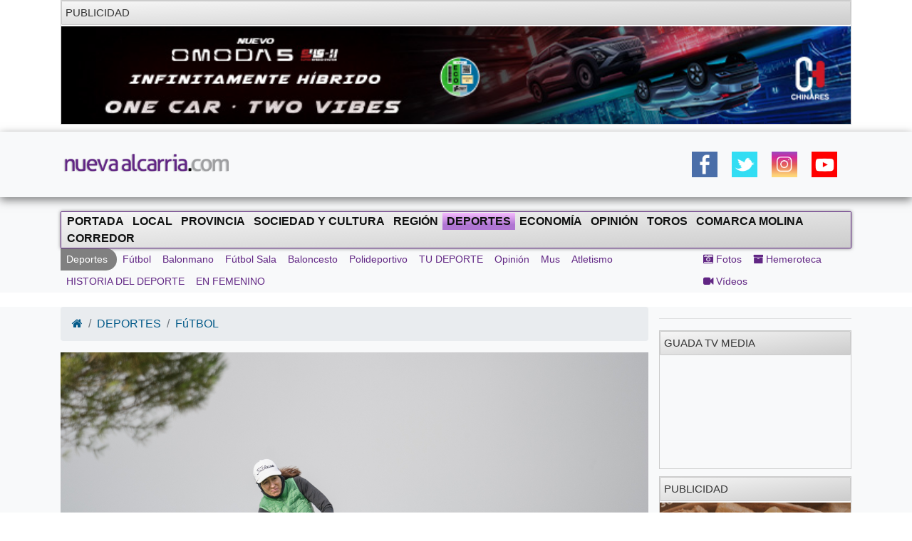

--- FILE ---
content_type: text/html; charset=UTF-8
request_url: https://nuevaalcarria.com/articulos/el-golf-y-la-solidaridad-se-dan-mano-en-el-torneo-de-la-fundacion-pulsar
body_size: 12973
content:

<!DOCTYPE html>
<html lang="es">

<head>
  <meta http-equiv="Content-Type" content="text/html; charset=UTF-8">
  <meta http-equiv="Content-Language" content="es" />
  <meta name="viewport" content="width=device-width, initial-scale=1">
  <meta name="language" content="es">

  <meta name="generator" content="Inweb Solutions! 1.0 - CMS">
  <meta name="rights" content="Editorial Nueva Alcarria,S.A." />
  <meta name="robots" content="index, follow">
  <link rel="icon" href="/images/alcarria/favicon.ico">
  <link type="image/x-icon" rel="shortcut icon" href="/images/alcarria/favicon.ico">

  
    <link title='RSS 2.0' type='application/rss+xml' rel='alternate' href='/secciones/rss/10'>
  
			<meta name="description" content="A pesar de las intensas lluvias del d&iacute;a anterior, el golf no quiso perder su cita anual con la solidaridad y el campo Montealvar, de Yebes, acogi&oacute; la s&eacute;ptima edici&oacute;n del Torneo de la Fundaci&oacute;n Pulsar. Y lo hizo por todo lo alto, superando el centenar de jugadores" />
			<meta name="keywords" content="Guadalajara, guadalajara, Nueva Alcarria, informacion guadalajara, actualidad guadalajara, noticias guadalajara, golf,pulsar,solidaridad,grosso,caná" />
		
			<!-- Twitter Card data -->
			<meta name="twitter:card" content="summary_large_image">
			<meta name="twitter:site" content="@NuevaAlcarria">
			<meta name="twitter:title" content="El golf y la solidaridad se dan mano en el Torneo de la Fundación Pulsar">
			<meta name="twitter:description" content="A pesar de las intensas lluvias del d&iacute;a anterior, el golf no quiso perder su cita anual con la solidaridad y el campo Montealvar, de Yebes, acogi&oacute; la s&eacute;ptima edici&oacute;n del Torneo de la Fundaci&oacute;n Pulsar. Y lo hizo por todo lo alto, superando el centenar de jugadores">
			<meta name="twitter:creator" content="@NuevaAlcarria">
			<!-- Twitter summary card with large image must be at least 280x150px -->			
			<meta name="twitter:image" content="https://nuevaalcarria.com/img/2023/10/178108/media_0115_rms_20-10-23.jpg">
			
	
			<!-- Open Graph data -->
			<meta property="og:title" content="El golf y la solidaridad se dan mano en el Torneo de la Fundación Pulsar" />
			<meta property="og:type" content="article" />
			<meta property="og:url" content="https://nuevaalcarria.com/articulos/el-golf-y-la-solidaridad-se-dan-mano-en-el-torneo-de-la-fundacion-pulsar" />
			<meta property="og:image" content="https://nuevaalcarria.com/img/2023/10/178108/media_0115_rms_20-10-23.jpg" />
			<meta property="og:image:url" content="https://nuevaalcarria.com/img/2023/10/178108/media_0115_rms_20-10-23.jpg" />
			<meta property="og:description" content="A pesar de las intensas lluvias del d&iacute;a anterior, el golf no quiso perder su cita anual con la solidaridad y el campo Montealvar, de Yebes, acogi&oacute; la s&eacute;ptima edici&oacute;n del Torneo de la Fundaci&oacute;n Pulsar. Y lo hizo por todo lo alto, superando el centenar de jugadores" />
			<meta property="og:site_name" content="Nueva Alcarria" />
			
			<meta property="article:published_time" content="2023-10-27T16:57:00+0200" />			
			<meta property="article:section" content="Deportes" />
			<meta property="article:tag" content="Guadalajara, guadalajara, Nueva Alcarria, informacion guadalajara, actualidad guadalajara, noticias guadalajara, golf,pulsar,solidaridad,grosso,caná" />
				

  <title>El golf y la solidaridad se dan mano en el Torneo de la Fundación Pulsar | NuevaAlcarria - Guadalajara</title>


  <!-- Bootstrap core CSS -->
    <link href="https://maxcdn.bootstrapcdn.com/font-awesome/4.4.0/css/font-awesome.min.css" rel="stylesheet">

  <!-- Custom styles for this template -->
  <link href="/css/grupos/album.css" rel="stylesheet">

  <link href="/css/bs4.3/bootstrap.min.css?1.02" rel="stylesheet" type="text/css" media="screen" />
<link href="/css/animate.css?1.02" rel="stylesheet" type="text/css" media="screen" />
<link href="/css/na2/nuevaalcarria20.css?1.02" rel="stylesheet" type="text/css" media="screen" />
<link href="/css/nav.css?1.02" rel="stylesheet" type="text/css" media="screen" />

    
<script async='async' src='https://www.googletagservices.com/tag/js/gpt.js'></script>
<script>
  var googletag = googletag || {};
  googletag.cmd = googletag.cmd || [];
</script>

<script>
  googletag.cmd.push(function() {
    googletag.defineSlot('/42024514/skyscraper_horiz_grande', [[970, 90], [980, 90], [990, 90], [1002, 146],[1002, 101],[1200, 121]], 'div-gpt-ad-1533713068288-0').addService(googletag.pubads());    
    googletag.defineSlot('/42024514/Botón_234x90', [234, 90], 'div-gpt-ad-1473171457616-0').addService(googletag.pubads());
    googletag.defineSlot('/42024514/Megabanner_728x90', [728, 90], 'div-gpt-ad-1473171457616-1').addService(googletag.pubads());    
    googletag.defineSlot('/42024514/Derecha_250x250_1', [[300, 300], [250, 250], [300, 250], [250, 600], [300, 600]], 'div-gpt-ad-1545131116124-0').addService(googletag.pubads()); // 18-12-18
    googletag.pubads().collapseEmptyDivs();
    googletag.pubads().enableSingleRequest();
    googletag.pubads().enableVideoAds();
    googletag.companionAds().setRefreshUnfilledSlots(true);
    googletag.enableServices();
  });
</script>

    <!-- Inicio Google Analytics -->
<script>
  (function(i,s,o,g,r,a,m){i['GoogleAnalyticsObject']=r;i[r]=i[r]||function(){
  (i[r].q=i[r].q||[]).push(arguments)},i[r].l=1*new Date();a=s.createElement(o),
  m=s.getElementsByTagName(o)[0];a.async=1;a.src=g;m.parentNode.insertBefore(a,m)
  })(window,document,'script','//www.google-analytics.com/analytics.js','ga');

  ga('create', 'UA-18404958-3', 'auto');
  ga('send', 'pageview');

</script>
<!-- Fin Google Analytics -->

<!-- Google tag (gtag.js) -->
<script async src="https://www.googletagmanager.com/gtag/js?id=G-B1F42YW61F"></script>
<script>
  window.dataLayer = window.dataLayer || [];
  function gtag(){dataLayer.push(arguments);}
  gtag('js', new Date());

  gtag('config', 'G-B1F42YW61F');
</script>

<!-- Google tag (gtag.js) -->
<script async src="https://www.googletagmanager.com/gtag/js?id=UA-18404958-3"></script>
<script>
  window.dataLayer = window.dataLayer || [];
  function gtag(){dataLayer.push(arguments);}
  gtag('js', new Date());

  gtag('config', 'UA-18404958-3');
</script>
    <meta name="facebook-domain-verification" content="gi88rznek6peo7s5pt9uckts8nxseo" /></head>

<body id="Inicio">
    <div class="container">
    
<aside class="" style='margin-bottom: 10px; border: 1px solid #ccc;' >
<div class='miniheader'>Publicidad</div><div id='banner_rotativo15767719' class='bannerright'></div>	<script>
		var cont15767719 = 0;
		var array_imagenes15767719 = [["<a href='https://www.tallereschinares.com/' target='_blank'><img src='https://nuevaalcarria.com/adserver/www/images/2026-01/2026-01-12/CHINARES OMODA DEL 12ENE AL 12 JUL 2026.jpg' /></a>"]]
		               
	
		function cambia15767719(){
			var d = document.getElementById("banner_rotativo15767719");
			cont15767719 = cont15767719 % array_imagenes15767719.length;
			d.innerHTML = array_imagenes15767719[cont15767719][0];
			cont15767719++;
		}
	
		function inicio15767719(){
			cambia15767719();
			setInterval(cambia15767719, 15000);
		}
		inicio15767719();
	</script>
</aside>



  </div>
  <header class="sticky site-header sticky-top1">
        <style>
        .logoNuevo{
            max-width: 240px;
        }
    </style>
    
    <div class="navbar navbar-light bg-light box-shadow">
        <div class="container d-flex justify-content-between">
            <a href="/" class="navbar-brand d-flex align-items-center">
                <img class="logoNuevo" alt="Logo NuevaAlcarria" src="/images/logos/logona.png" />                     
            </a>
            <div class="d-none  d-lg-block">     
                <style>
.ul_social_block img {
  height: 36px !important;
}
.ul_social_block{
    margin-top: 0;
    margin-bottom: 0;
    display: flex;
    padding: 10px;
    list-style-type: none;
}
.ul_social_block li{
    padding: 10px;
}

</style>    
    <nav>
	     <ul class="ul_social_block">
            <li><a class="wsp" href="whatsapp://send?text=WTA+Tokio+2022.+Saville+sufre+una+grave+lesi%C3%B3n+que+permite+a+Osaka+avanzar+%E2%80%BA%E2%80%BA+https%3A%2F%2Fwww.puntodebreak.com%2F2022%2F09%2F20%2Fwta-tokio-2022-saville-sufre-grave-lesion-permite-osaka-avanzar%3Futm_source%3Dpuntodebreak%26utm_medium%3Dwhatsapp">
                  </a>
            </li>
            <!-- <li class="rss_btn"><a href="https://feeds.feedburner.com/Nueva Alcarria" id="rss_link" target="_blank" title="RSS de Nueva Alcarria"><img alt="RSS" src="/img/social/rss-icon-48.png"></a></li> -->
            <li><a class="social facebook" rel="nofollow" href="https://www.facebook.com/share.php?u=https://nuevaalcarria.com/articulos/el-golf-y-la-solidaridad-se-dan-mano-en-el-torneo-de-la-fundacion-pulsar" title="Share on Facebook" target="_blank"></a></li>
            <li><a class="social twitter" rel="nofollow" href="https://twitter.com/intent/tweet?text=El golf y la solidaridad se dan mano en el Torneo de la Fundación Pulsar | NuevaAlcarria - Guadalajara&amp;url=https://nuevaalcarria.com/articulos/el-golf-y-la-solidaridad-se-dan-mano-en-el-torneo-de-la-fundacion-pulsar&amp;via=KumbiaPHP" title="Share on Twitter" target="_blank"></a></li>
            <li><a class="social google" rel="nofollow" href="https://plusone.google.com/_/+1/confirm?hl=es&amp;url=https://nuevaalcarria.com/articulos/el-golf-y-la-solidaridad-se-dan-mano-en-el-torneo-de-la-fundacion-pulsar" title="Google +1" target="_blank"></a></li>
            <li><a class="social whastapp" rel="nofollow" href="https://api.whatsapp.com/send?text=https://nuevaalcarria.com/articulos/el-golf-y-la-solidaridad-se-dan-mano-en-el-torneo-de-la-fundacion-pulsar" title="Whastapp" target="_blank"></a>    </li>

            <li><a href="https://www.facebook.com/NuevaAlcarria" id="facebook_link" target="_blank" title="Nueva Alcarria en Facebook"><img alt="Facebook" src="/img/social/facebook-icon48.png"></a></li>
            <li><a href="https://twitter.com/nuevaalcarria" id="twitter_link" rel="nofollow" target="_blank" title="Nueva Alcarria en Twitter"><img alt="Twitter" src="/img/social/twitter-icon48.png"></a></li>
            <li><a href="https://www.instagram.com/nuevaalcarria" id="instagram_link" rel="nofollow" target="_blank" title="Nueva Alcarria en Instagram"><img alt="Instagram" src="/img/social/instagram-icon48.png"></a></li>
            <li><a href="https://www.youtube.com/channel/UCCix2FTBYI2UpwqD8Vnb13g" target="_blank" title="youtube"><img alt="youtube" src="/img/social/youtube.png"></a></li>	          
        </ul>
    </nav>		   
                            </div>
            <div class="d-block  d-lg-none d-xl-none">                
                <button class="navbar-toggler collapsed" type="button" data-toggle="collapse" data-target="#navbarHeader" aria-controls="navbarHeader" aria-expanded="false" aria-label="Toggle navigation">
                    <span class="navbar-toggler-icon"></span>
                </button>
            </div>
        </div>
    </div>
        <div class="bg-light paddingTop20 collapse" id="navbarHeader">                
        
<style>   
    .nav-link[data-toggle].collapsed:after {
        content: " ▾";
    }
    .nav-link[data-toggle]:not(.collapsed):after {
        content: " ▴";
    } 
 
    .nav-pills{
        padding-left: revert;
    }
    .prueba{
           columns: 2;    
           display: block;
           /* white-space: nowrap; */
           column-gap: 2px;
           column-rule: 1px solid #bbb;
        }
    .nav-ocio li{
        padding: 5px;
    }
    .nav-link {
        display: block;
        padding: 0.5rem 0.5rem;
    }
    .d-grid{
        display: grid;
    }
  
</style>

<div class="centrado">        
        <div class="container" id="sidebar">
            <ul class="nav prueba flex-column flex-nowrap overflow-hidden">
                <li class='nav-item '><a href="/" class='nav-link'>Portada</a></li>     	                  
                <li class='nav-item '><a href="/secciones/local" class='nav-link '>Local</a></li><li class='nav-item '><a href="/secciones/provincia" class='nav-link '>Provincia</a></li><li class='nav-item '><a href="/secciones/sociedadcultura" class='nav-link '>Sociedad y Cultura</a></li><li class='nav-item '><a href="/secciones/región" class='nav-link '>Región</a></li><li class='nav-item activa'>      <li class='nav-item activa'><a href="/secciones/deportes" class='nav-link '>Deportes</a></li></li><li class='nav-item '><a href="/secciones/economia" class='nav-link '>Economía</a></li><li class='nav-item '>      <li class='nav-item '><a href="/secciones/jopinion" class='nav-link '>Opinión</a></li></li><li class='nav-item '><a href="/secciones/toros" class='nav-link '>Toros</a></li><li class='nav-item '><a href="/secciones/molina" class='nav-link '>Comarca Molina</a></li><li class='nav-item '>      <li class='nav-item '><a href="/secciones/corredor" class='nav-link '>Corredor</a></li></li>				
            </ul>
        </div>
        <hr>
        <!-- Menu secundario -->
        <div class="container d-grid justify-content-between">
            <nav>
	<ul class="nav navbar-nav navbar-user nav-ocio" style="margin-right: 0px;">
		<li class='flecha_derecha'><a href="/secciones/deportes" >Deportes</a></li><li><a href="/articulos/categoria/futbol"  class="">Fútbol</a></li><li><a href="/articulos/categoria/balonmano"  class="">Balonmano</a></li><li><a href="/articulos/categoria/futbol-sala"  class="">Fútbol Sala</a></li><li><a href="/articulos/categoria/baloncesto"  class="">Baloncesto</a></li><li><a href="/articulos/categoria/polideportivo"  class="">Polideportivo</a></li><li><a href="/articulos/categoria/tu-deporte"  class="">TU DEPORTE</a></li><li><a href="/articulos/categoria/opinion"  class="">Opinión</a></li><li><a href="/articulos/categoria/mus"  class="">Mus</a></li><li><a href="/articulos/categoria/atletismo"  class="">Atletismo</a></li><li><a href="/articulos/categoria/historia-del-deporte"  class="">HISTORIA DEL DEPORTE</a></li><li><a href="/articulos/categoria/Deporte femenino"  class="">EN FEMENINO</a></li>	</ul>
</nav>            
<nav>
	<ul class="nav navbar-nav navbar-right navbar-user1 nav-ocio" style="margin-right: 0px;">
		
<li><a href="/articulos/galerias" ><i class="fa fa-camera-retro"></i>	Fotos</a></li><li><a href="/hemeroteca" ><i class="fa fa-archive"></i>		Hemeroteca</a></li><li><a href="/articulos/videos" ><i class="fa fa-video-camera"></i> Vídeos</a></li>	</ul>
</nav>        </div>       
</div>


    
        
        
        <hr>



      
    </div>
  </header>
  

    <!-- Menu -->
    
        <div class="bg-light paddingTop20 purple1 d-none  d-lg-block" id="navbarHeader">
        <div class="container  justify-content-between">			
             
    <!-- Menu principal -->
    <nav class="navbar navbar-default-na navbar-anc2hoentero" id="prueba" role="navigation">
        <ul id="menus" class="nav navbar-nav">
                 	  
            <li class="">     
                <a href="/" >Portada</a>                
            </li>
            <li><a href="/secciones/local"  class="">Local</a></li><li><a href="/secciones/provincia"  class="">Provincia</a></li><li><a href="/secciones/sociedadcultura"  class="">Sociedad y Cultura</a></li><li><a href="/secciones/región"  class="">Región</a></li><li class='activa'><a href="/secciones/deportes"  class="">Deportes</a></li><li><a href="/secciones/economia"  class="">Economía</a></li><li><a href="/secciones/jopinion"  class="">Opinión</a></li><li><a href="/secciones/toros"  class="">Toros</a></li><li><a href="/secciones/molina"  class="">Comarca Molina</a></li><li><a href="/secciones/corredor"  class="">Corredor</a></li>	
        </ul>
    </nav>
    <!-- Menu secundario -->
    <div class="contaisner d-flex justify-content-between">
        <nav>
	<ul class="nav navbar-nav navbar-user nav-ocio" style="margin-right: 0px;">
		<li class='flecha_derecha'><a href="/secciones/deportes" >Deportes</a></li><li><a href="/articulos/categoria/futbol"  class="">Fútbol</a></li><li><a href="/articulos/categoria/balonmano"  class="">Balonmano</a></li><li><a href="/articulos/categoria/futbol-sala"  class="">Fútbol Sala</a></li><li><a href="/articulos/categoria/baloncesto"  class="">Baloncesto</a></li><li><a href="/articulos/categoria/polideportivo"  class="">Polideportivo</a></li><li><a href="/articulos/categoria/tu-deporte"  class="">TU DEPORTE</a></li><li><a href="/articulos/categoria/opinion"  class="">Opinión</a></li><li><a href="/articulos/categoria/mus"  class="">Mus</a></li><li><a href="/articulos/categoria/atletismo"  class="">Atletismo</a></li><li><a href="/articulos/categoria/historia-del-deporte"  class="">HISTORIA DEL DEPORTE</a></li><li><a href="/articulos/categoria/Deporte femenino"  class="">EN FEMENINO</a></li>	</ul>
</nav>        
<nav>
	<ul class="nav navbar-nav navbar-right navbar-user1 nav-ocio" style="margin-right: 0px;">
		<li><a href="/articulos/galerias" ><i class="fa fa-camera-retro"></i>	Fotos</a></li><li><a href="/hemeroteca" ><i class="fa fa-archive"></i>		Hemeroteca</a></li><li><a href="/articulos/videos" ><i class="fa fa-video-camera"></i> Vídeos</a></li>	</ul>
</nav>    </div>


        </div>        
    </div>
    
    <div class="clearfix"></div>
    
    
  <div class="clearfix"></div>

  <main class="main" role="main">
    <div class="album bg-light">
      <div class="container">
        <div class="row">
          <div class="col-12 col-lg-9">
            <style>
<!--
.noticia img{
 	display: block;
    height: auto;
    max-width: 100%;	
}
-->
</style>


<ol class="breadcrumb">
	<li class="breadcrumb-item"><a href="/"><i  class="fa fa-home"></i></a></li>
	<li class='breadcrumb-item'><a href="/secciones/deportes" >DEPORTES</a></li><li class='breadcrumb-item'><a href="/articulos/categoria/futbol" >FúTBOL</a></li></ol>
<div class="row">
			
		
	</div>

<!-- Jaiv:nuevaalcarria20 --><article>
  <div class="row">
	<div class="col-md-12 col-xs-12">
		<div class="well estilonoticia">
						<img loading='lazy' src='https://nuevaalcarria.com/img/2023/10/178108/extra_0115_rms_20-10-23.jpg' title=''  class="img-responsive animated bounceInDown"/>			<h1 class="titularNoticia sinmargenarribayano animated flipInX">El golf y la solidaridad se dan mano en el Torneo de la Fundación Pulsar</h1>
			
			<div class="subtitle d-flex justify-content-between">
				<span class="fechapublicacion">
					27/10/2023 - 16:57					
				</span>
				<!-- <span class="visit label label-warning pull-right">1849</span>		 -->

				<span class="author">
					<a href="/author/107" >Redacción</a>				</span>
			</div>
			<hr>
			<div class="animated bounceInsDown">
				<p>A pesar de las intensas lluvias del d&iacute;a anterior, el golf no quiso perder su cita anual con la solidaridad y el campo Montealvar, de Yebes, acogi&oacute; la s&eacute;ptima edici&oacute;n del Torneo de la Fundaci&oacute;n Pulsar. Y lo hizo por todo lo alto, superando el centenar de jugadores</p>
			</div>

			
			
						<div class="animated bounce3InDown">
			<p>En concreto fueron 102 los participantes en una cita que comenzaba con la correspondiente entrega de acreditaciones y el posterior desayuno. A las 9.00 horas comenzaron a salir a tiro los primeros jugadores, inici&aacute;ndose as&iacute; un torneo que ya es referente en la provincia.</p><p>Como en otras ocasiones, la organizaci&oacute;n hab&iacute;a preparado un cursillo de iniciaci&oacute;n, que cont&oacute; con una decena de participantes.&nbsp;</p><p>Seg&uacute;n se iban completando los distintos enfrentamientos, los golfistas pudieron disfrutar del habitual cocido, en el que tomaron parte 187 comensales.</p><p>tanto en el aperitivo como en la comida participaron como colaboradores Bodegas y Vi&ntilde;edos Puente del Ea, situados en la localidad riojana de Sajazarra (Rioja Alta).La bodega particip&oacute; con la degustaci&oacute;n, cata y posterior rifa de sus vinos Obar (blanco viura), Saiaz Rosado (garnacha), Saiaz Tinto (tempranillo crianza) y Coraz (vino de autor).<br />
&nbsp;</p><p>De igual forma, Pernod Ricard, un a&ntilde;o m&aacute;s, colabor&oacute; con sus marcas Ballantines 10 y Ballantines light.</p><p>El Torneo de golf Fundaci&oacute;n Pulsar se caracteriza por su fin solidario. En esta ocasi&oacute;n, fueron beneficiadas la Fundaci&oacute;n Can&aacute; y la Fundaci&oacute;n Ram&oacute;n Grosso.&nbsp;</p><p>La <strong>Fundaci&oacute;n Can&aacute;</strong> despliega su actividad en Pozuelo de Alarc&oacute;n, desde la parroquia Santa Mar&iacute;a de Can&aacute;, y este a&ntilde;o la colaboraci&oacute;n ha consistido en la adquisici&oacute;n de nuevo material para seguir mejorando el aula Multisensorial con la que trabajan con j&oacute;venes con discapacidad intelectual y f&iacute;sica. Este curso adem&aacute;s, apoyan a otra fundaci&oacute;n que ayuda a madres solteras y con dificultades econ&oacute;micas, facilit&aacute;ndoles atenci&oacute;n temprana. Atienden a cuatro ni&ntilde;os autistas de entre 2 y 5 a&ntilde;os. La donaci&oacute;n aportada es importante para mejorar el mayor grado de autonom&iacute;a y conservaci&oacute;n cognitiva de lo ya aprendido, as&iacute; como una mejora continuada en la calidad de vida, favoreciendo las relaciones interpersonales.</p>
<aside class="d-block  d-lg-none d-xl-none max1imoAncho300 bannerright" style='margin-bottom: 10px; border: 1px solid #ccc;' >
<div class='miniheader'>PUBLICIDAD</div><div id='banner_rotativo9283976' class='bannerright'></div>	<script>
		var cont9283976 = 0;
		var array_imagenes9283976 = [["<a href='https://www.elcorteingles.es/campana-pv25-tucci/emidio-tucci/moda-hombre/' target='_blank'><img src='https://nuevaalcarria.com/adserver/www/images/2025-04/2025-04-22/ECI EMILIO TUCCI DOBLEROBA 1.jpg' /></a>"]]
		               
	
		function cambia9283976(){
			var d = document.getElementById("banner_rotativo9283976");
			cont9283976 = cont9283976 % array_imagenes9283976.length;
			d.innerHTML = array_imagenes9283976[cont9283976][0];
			cont9283976++;
		}
	
		function inicio9283976(){
			cambia9283976();
			setInterval(cambia9283976, 5000);
		}
		inicio9283976();
	</script>
</aside>



<p>Por su parte, la <strong>Fundaci&oacute;n Ram&oacute;n Grosso</strong> desintar&aacute; los fondos obtenidos con el torneo ben&eacute;fico a la construcci&oacute;n del colegio que se est&aacute; llevando a cabo en Etena, Chad, una de las zonas m&aacute;s pobres de todo el pa&iacute;s, donde casi el 90% de los ni&ntilde;os nunca ha ido a un colegio. El aula dar&aacute; educaci&oacute;n y formaci&oacute;n a 50 ni&ntilde;os y con el dinero recaudado se les becar&aacute; y se les dar&aacute; de comer&nbsp;durante todo el a&ntilde;o.</p>
<aside class="d-block  d-lg-none d-xl-none max1imoAncho300 bannerright" style='margin-bottom: 10px; border: 1px solid #ccc;' >
<div class='miniheader'>PUBLICIDAD</div><div id='banner_rotativo14348496' class='bannerright'></div>	<script>
		var cont14348496 = 0;
		var array_imagenes14348496 = [["<a href=' https://www.marchamalo.com/noticias/eventos/mas-de-un-mes-de-actividades-con-motivo-de-nuestras-fiestas-patronales/' target='_blank'><img src='https://nuevaalcarria.com/adserver/www/images/2025-04/2025-04-24/AYTO MARCHAMALO GALLARDO DEL 24ABR AL 4MY.jpg' /></a>"]]
		               
	
		function cambia14348496(){
			var d = document.getElementById("banner_rotativo14348496");
			cont14348496 = cont14348496 % array_imagenes14348496.length;
			d.innerHTML = array_imagenes14348496[cont14348496][0];
			cont14348496++;
		}
	
		function inicio14348496(){
			cambia14348496();
			setInterval(cambia14348496, 15000);
		}
		inicio14348496();
	</script>
</aside>



<p><strong>TROFEOS</strong><br />
TROFEO SCRATCH: Javier Oberoi Correa.<br />
1&ordm; - 1&ordf; CAT.: Ladr&oacute;n de Guevara Luca de Tena.<br />
1&ordm; - 2&ordf; CAT.: Santiago Domecq Martel.<br />
GANADOR DAMAS: Beatriz Men&eacute;ndez Valdazo.</p><p><strong>DIPLOMAS</strong><br />
2&ordm; - 1&ordf; CAT: Fernando Ram&iacute;rez de Haro.<br />
2&ordm; - 2&ordf; CAT.: Juan Torres Amann.<br />
DRIVE M&Aacute;S LARGO CAB.: Fernando Ram&iacute;rez.<br />
DRIVE M&Aacute;S LARGO DAM.: Marija Arjona.</p>
<hr>						
						</div>
						<div>				
				<style>
<!--
#links{
	text-align: center;
}
.img-thumbnail {
	width: 110px !important; 
	height: 110px !important; 
	object-fit: cover;
	border: 0px solid black;
	border-radius: 5%;
	margin-right: 5px;
	margin-bottom: 5px;
	display: inline !important;
}
.img-thumbnail:hover {
	border: 1px solid  #612684;	
	border-radius: 15%;
}
-->
</style>

<link rel="stylesheet" href="//blueimp.github.io/Gallery/css/blueimp-gallery.min.css">

<!-- The Bootstrap Image Gallery lightbox, should be a child element of the document body -->
<div id="blueimp-gallery" class="blueimp-gallery">
	<!-- The container for the modal slides -->
	<div class="slides"></div>
	<!-- Controls for the borderless lightbox -->
	<h3 class="title"></h3>
	<a class="prev">‹</a> <a class="next">›</a> <a class="close">X</a> <a
		class="play-pause"></a>
	<ol class="indicator"></ol>
	<!-- The modal dialog, which will be used to wrap the lightbox content -->
	<div class="modal fade">
		<div class="modal-dialog">
			<div class="modal-content">
				<div class="modal-header">
					<button type="button" class="close" aria-hidden="true">&times;</button>
					<h4 class="modal-title"></h4>
				</div>
				<div class="modal-body next"></div>
				<div class="modal-footer">
					<button type="button" class="btn btn-default pull-left prev">
						<i class="glyphicon glyphicon-chevron-left"></i> Anterior
					</button>
					<button type="button" class="btn btn-primary next">
						Siguiente <i class="glyphicon glyphicon-chevron-right"></i>
					</button>
				</div>
			</div>
		</div>
	</div>
</div>

<div id="links">
		<a href='https://nuevaalcarria.com/img/2023/10/178108/extra_0115_rms_20-10-23.jpg' title='' data-gallery><img loading='lazy' src='https://nuevaalcarria.com/img/2023/10/178108/media_0115_rms_20-10-23.jpg' title='' class='img-thumbnail'/></a><a href='https://nuevaalcarria.com/img/2023/10/178108/extra_0149_rms_20-10-23.jpg' title='' data-gallery><img loading='lazy' src='https://nuevaalcarria.com/img/2023/10/178108/media_0149_rms_20-10-23.jpg' title='' class='img-thumbnail'/></a><a href='https://nuevaalcarria.com/img/2023/10/178108/extra_0172_rms_20-10-23.jpg' title='' data-gallery><img loading='lazy' src='https://nuevaalcarria.com/img/2023/10/178108/media_0172_rms_20-10-23.jpg' title='' class='img-thumbnail'/></a><a href='https://nuevaalcarria.com/img/2023/10/178108/extra_0272_rms_20-10-23.jpg' title='' data-gallery><img loading='lazy' src='https://nuevaalcarria.com/img/2023/10/178108/media_0272_rms_20-10-23.jpg' title='' class='img-thumbnail'/></a><a href='https://nuevaalcarria.com/img/2023/10/178108/extra_0331_rms_20-10-23.jpg' title='' data-gallery><img loading='lazy' src='https://nuevaalcarria.com/img/2023/10/178108/media_0331_rms_20-10-23.jpg' title='' class='img-thumbnail'/></a><a href='https://nuevaalcarria.com/img/2023/10/178108/extra_0359_rms_20-10-23.jpg' title='' data-gallery><img loading='lazy' src='https://nuevaalcarria.com/img/2023/10/178108/media_0359_rms_20-10-23.jpg' title='' class='img-thumbnail'/></a><a href='https://nuevaalcarria.com/img/2023/10/178108/extra_0427_rms_20-10-23.jpg' title='' data-gallery><img loading='lazy' src='https://nuevaalcarria.com/img/2023/10/178108/media_0427_rms_20-10-23.jpg' title='' class='img-thumbnail'/></a><a href='https://nuevaalcarria.com/img/2023/10/178108/extra_0466_rms_20-10-23.jpg' title='' data-gallery><img loading='lazy' src='https://nuevaalcarria.com/img/2023/10/178108/media_0466_rms_20-10-23.jpg' title='' class='img-thumbnail'/></a><a href='https://nuevaalcarria.com/img/2023/10/178108/extra_0472_rms_20-10-23.jpg' title='' data-gallery><img loading='lazy' src='https://nuevaalcarria.com/img/2023/10/178108/media_0472_rms_20-10-23.jpg' title='' class='img-thumbnail'/></a><a href='https://nuevaalcarria.com/img/2023/10/178108/extra_0484_rms_20-10-23.jpg' title='' data-gallery><img loading='lazy' src='https://nuevaalcarria.com/img/2023/10/178108/media_0484_rms_20-10-23.jpg' title='' class='img-thumbnail'/></a><a href='https://nuevaalcarria.com/img/2023/10/178108/extra_0548_rms_20-10-23.jpg' title='' data-gallery><img loading='lazy' src='https://nuevaalcarria.com/img/2023/10/178108/media_0548_rms_20-10-23.jpg' title='' class='img-thumbnail'/></a></div>


<script	src="//ajax.googleapis.com/ajax/libs/jquery/1.11.1/jquery.min.js" type="text/javascript"></script>
<script src="//blueimp.github.io/Gallery/js/jquery.blueimp-gallery.min.js"	type="text/javascript"></script>
			</div>
			<div class="row">
				<div class=" col-12">
					
    <nav class="float-right">
	     <ul class="ul_social_block">
                        <li>
                <a class="social whastapp" rel="nofollow" href="https://api.whatsapp.com/send?text=https://nuevaalcarria.com/articulos/el-golf-y-la-solidaridad-se-dan-mano-en-el-torneo-de-la-fundacion-pulsar" title="Compartir en Whastapp" target="_blank">
                    <img alt="whastapp" src="/img/social/icon-wsp.png">

                </a>
            </li>
            <li>
                <a class="social facebook" rel="nofollow" href="https://www.facebook.com/share.php?u=https://nuevaalcarria.com/articulos/el-golf-y-la-solidaridad-se-dan-mano-en-el-torneo-de-la-fundacion-pulsar" title="Compartir en Facebook" target="_blank">
                    <img alt="Facebook" src="/img/social/facebook-icon48.png">
                </a>
            </li>
            <li>
                
                <a class="social twitter" rel="nofollow" href="https://twitter.com/intent/tweet?url=https://nuevaalcarria.com/articulos/el-golf-y-la-solidaridad-se-dan-mano-en-el-torneo-de-la-fundacion-pulsar&amp;text=El+golf+y+la+solidaridad+se+dan+mano+en+el+Torneo+de+la+Fundaci%C3%B3n+Pulsar" title="Compartir en Twitter" target="_blank">
                    <img alt="Twitter" src="/img/social/twitter-icon48.png">
                </a>
            </li>
            
            
        </ul>
    </nav>			
												
				</div>
			</div>			
			
	
		</div>
	</div>
  </div>
  <div class="row">
	<div class="col-md-12">
				
		
	</div>
  </div>
  <div class="row">
  	<div class="col-md-12">
  		
		<aside class="content">
			<div class="miniheader">NOTICIAS RELACIONADAS</div>
			<div class="content">
				<div class="noticiasrelacionadas">														
				
							
				<div class="card col-12 col-md-4">
					<img loading='lazy' src='https://nuevaalcarria.com/img/2025/04/192274/mini_carrera-solidaria-mizu-a-favor-de-apanag_-2.jpg' title='' class="card-img-top img-rel-thumbnail"/>					
  					<div class="card-body">
					  	<a class='enlacenoticia stretched-link' href='https://nuevaalcarria.com/articulos/exito-de-participacion-en-la-viii-carrera-solidaria-mizu-a-favor-de-apanag-con-mas-de-400-corredores_1'></a>
						<p class="card-text">Éxito de participación en la VIII Carrera Solidaria Mizu a favor de Apanag con más de 400 corredores</p>
						
					</div>
				</div>
											
				<div class="card col-12 col-md-4">
					<img loading='lazy' src='https://nuevaalcarria.com/img/2025/04/192265/mini__d4a3548.jpg' title='' class="card-img-top img-rel-thumbnail"/>					
  					<div class="card-body">
					  	<a class='enlacenoticia stretched-link' href='https://nuevaalcarria.com/articulos/la-viii-carrera-solidaria-mizu-a-favor-de-apanag-volvio-a-ser-una-fiesta-en-las-calles-de-guadalajara-y-en-la-concordia'></a>
						<p class="card-text">La VIII Carrera solidaria Mizu a favor de Apanag volvió a ser una fiesta en las calles de Guadalajara y en la Concordia</p>
						
					</div>
				</div>
											
				<div class="card col-12 col-md-4">
					<img src='https://img.youtube.com/vi/rU8hMODAOKI/default.jpg'  class="card-img-top img-rel-thumbnail"/>					
  					<div class="card-body">
					  	<a class='enlacenoticia stretched-link' href='https://nuevaalcarria.com/articulos/amigos-se-reivindica-con-doble-victoria-y-galapagos-consolida-su-segundo-puesto-en-la-liga-urban-planet'></a>
						<p class="card-text">Amigos se reivindica con doble victoria y Galápagos consolida su segundo puesto en la Liga Urban Planet</p>
						
					</div>
				</div>
											
				<div class="card col-12 col-md-4">
					<img loading='lazy' src='https://nuevaalcarria.com/img/2025/03/191358/mini_thumbnail_img20250228103006.jpg' title='' class="card-img-top img-rel-thumbnail"/>					
  					<div class="card-body">
					  	<a class='enlacenoticia stretched-link' href='https://nuevaalcarria.com/articulos/casa-nazaret-se-acerca-al-signo-de-los-enfermos-con-tres-charlas-en-el-mes-de-marzo-organizadas-por-la-pastoral-de-la-salud'></a>
						<p class="card-text">Casa Nazaret se acerca al “signo de los enfermos” con tres charlas en el mes de marzo organizadas por la Pastoral de la Salud </p>
						
					</div>
				</div>
											
				<div class="card col-12 col-md-4">
					<img loading='lazy' src='https://nuevaalcarria.com/img/2025/03/191184/mini_captura.jpg' title='' class="card-img-top img-rel-thumbnail"/>					
  					<div class="card-body">
					  	<a class='enlacenoticia stretched-link' href='https://nuevaalcarria.com/articulos/pozo-de-guadalajara-se-prepara-para-la-iii-moto-pozo-benefica-en-favor-de-caminando'></a>
						<p class="card-text">Pozo de Guadalajara se prepara para la III Moto-Pozo Benéfica en favor de "Caminando"</p>
						
					</div>
				</div>
											
				<div class="card col-12 col-md-4">
					<img src='https://img.youtube.com/vi/mYUfOFqrbsw/default.jpg'  class="card-img-top img-rel-thumbnail"/>					
  					<div class="card-body">
					  	<a class='enlacenoticia stretched-link' href='https://nuevaalcarria.com/articulos/union-villanueva-da-la-sorpresa-en-la-liga-urban-planet-de-baloncesto'></a>
						<p class="card-text">Unión Villanueva da la sorpresa en la Liga Urban Planet de baloncesto</p>
						
					</div>
				</div>
										
				</div>	
			</div>	
			
		</aside>
  	</div>
  </div>
  <div class="row">
	<div class="col-md-12">		
		<aside style='margin-bottom: 10px; border: 1px solid #ccc;' class=''><div class='miniheader'>Otras Noticias</div><script type="text/javascript">
  var _nat = _nat || [];
  _nat.push(['id', '635909d506f361c4afdb4705']);
  (function() {
      var nat = document.createElement('script'); nat.type = 'text/javascript'; nat.async = true;
      nat.src = '//cdn.nativery.com/widget/js/nat.js';
      var nats = document.getElementsByTagName('script')[0]; nats.parentNode.insertBefore(nat, nats);
  })();
</script>

<div id="nat_635909d506f361c4afdb4705"></div>
</aside>
	</div>
  </div>
  <div class="row">
  	<div class="col-md-12">
  		  	</div>
  </div>	
</article>

<script type="application/ld+json">
{
  "@context": "http://schema.org",
  "@type": "NewsArticle",
  "headline": "El golf y la solidaridad se dan mano en el Torneo de la Fundación Pulsar",  
  "image": ["https://nuevaalcarria.com/img/2023/10/178108/extra_0115_rms_20-10-23.jpg"],
  "datePublished": "2023-10-27T16:57:00+0200",
  "description": "A pesar de las intensas lluvias del d&iacute;a anterior, el golf no quiso perder su cita anual con la solidaridad y el campo Montealvar, de Yebes, acogi&oacute; la s&eacute;ptima edici&oacute;n del Torneo de la Fundaci&oacute;n Pulsar. Y lo hizo por todo lo alto, superando el centenar de jugadores",
  "articleBody": "A pesar de las intensas lluvias del d&iacute;a anterior, el golf no quiso perder su cita anual con la solidaridad y el campo Montealvar, de Yebes, acogi&oacute; la s&eacute;ptima edici&oacute;n del Torneo de la Fundaci&oacute;n Pulsar. Y lo hizo por todo lo alto, superando el centenar de jugadores ",
  "author": "Redacción"
}
</script>          </div>
          <div class="col-12 col-lg-3" style="max-wid3th: 2815px; padding-left: 0px !important;">
            <hr><aside style='margin-bottom: 10px; border: 1px solid #ccc;' class=' '><div class='miniheader'>Guada TV Media</div><iframe width="100%" src="https://www.youtube.com/embed/videoseries?list=PLhGHDfemaKhu0AyWtjlPwvyKTAykuaiHv" frameborder="0" allowfullscreen></iframe></aside>

<aside class=" bannerright" style='margin-bottom: 10px; border: 1px solid #ccc;' >
<div class='miniheader'>Publicidad</div><div id='banner_rotativo1586413' class='bannerright'></div>	<script>
		var cont1586413 = 0;
		var array_imagenes1586413 = [["<a href='https://www.rutadelcocidoguadalajara.com/' target='_blank'><img src='https://nuevaalcarria.com/adserver/www/images/2026-01/2026-01-29/RUTA-DEL-COCIDO-250X250.gif' /></a>"]]
		               
	
		function cambia1586413(){
			var d = document.getElementById("banner_rotativo1586413");
			cont1586413 = cont1586413 % array_imagenes1586413.length;
			d.innerHTML = array_imagenes1586413[cont1586413][0];
			cont1586413++;
		}
	
		function inicio1586413(){
			cambia1586413();
			setInterval(cambia1586413, 15000);
		}
		inicio1586413();
	</script>
</aside>




<aside class=" bannerright" style='margin-bottom: 10px; border: 1px solid #ccc;' >
<div class='miniheader'>PUBLICIDAD</div><div id='banner_rotativo14048987' class='bannerright'></div>	<script>
		var cont14048987 = 0;
		var array_imagenes14048987 = [["<a href='https://sagradocorazon.es/' target='_blank'><img src='https://nuevaalcarria.com/adserver/www/images/2025-02/2025-02-17/AGUSTINOS.gif' /></a>"]]
		               
	
		function cambia14048987(){
			var d = document.getElementById("banner_rotativo14048987");
			cont14048987 = cont14048987 % array_imagenes14048987.length;
			d.innerHTML = array_imagenes14048987[cont14048987][0];
			cont14048987++;
		}
	
		function inicio14048987(){
			cambia14048987();
			setInterval(cambia14048987, 15000);
		}
		inicio14048987();
	</script>
</aside>




<aside class=" " style='margin-bottom: 10px; border: 1px solid #ccc;' >
<div class='miniheader'>PUBLICIDAD</div><div id='banner_rotativo15774412' class='bannerright'></div>	<script>
		var cont15774412 = 0;
		var array_imagenes15774412 = [["<a href=' https://www.azuqueca.es/es/-/yoio-cuesta-y-eme-eme-project-protagonizan-la-tercera-edici%C3%B3n-de-azusoul' target='_blank'><img src='https://nuevaalcarria.com/adserver/www/images/2026-01/2026-01-13/AZUQUECA-SOUL-250x250.gif' /></a>"]]
		               
	
		function cambia15774412(){
			var d = document.getElementById("banner_rotativo15774412");
			cont15774412 = cont15774412 % array_imagenes15774412.length;
			d.innerHTML = array_imagenes15774412[cont15774412][0];
			cont15774412++;
		}
	
		function inicio15774412(){
			cambia15774412();
			setInterval(cambia15774412, 15000);
		}
		inicio15774412();
	</script>
</aside>




<aside class=" " style='margin-bottom: 10px; border: 1px solid #ccc;' >
<div class='miniheader'>Publicidad</div><div id='banner_rotativo1580788' class='bannerright'></div>	<script>
		var cont1580788 = 0;
		var array_imagenes1580788 = [["<a href='https://turismoenguadalajara.es/' target='_blank'><img src='https://nuevaalcarria.com/adserver/www/images/2026-01/2026-01-19/300x300-fitur.gif' /></a>"]]
		               
	
		function cambia1580788(){
			var d = document.getElementById("banner_rotativo1580788");
			cont1580788 = cont1580788 % array_imagenes1580788.length;
			d.innerHTML = array_imagenes1580788[cont1580788][0];
			cont1580788++;
		}
	
		function inicio1580788(){
			cambia1580788();
			setInterval(cambia1580788, 15000);
		}
		inicio1580788();
	</script>
</aside>




<aside class=" bannerright" style='margin-bottom: 10px; border: 1px solid #ccc;' >
<div class='miniheader'>PUBLICIDAD</div><div id='banner_rotativo6199672' class='bannerright'></div>	<script>
		var cont6199672 = 0;
		var array_imagenes6199672 = [["<a href='https://recursosdelabiomasa.es/redes-de-calor/red-de-calor-de-guadalajara' target='_blank'><img src='https://nuevaalcarria.com/adserver/www/images/2025-08/2025-08-08/RED DE CALOR 2025.jpg' /></a>"]]
		               
	
		function cambia6199672(){
			var d = document.getElementById("banner_rotativo6199672");
			cont6199672 = cont6199672 % array_imagenes6199672.length;
			d.innerHTML = array_imagenes6199672[cont6199672][0];
			cont6199672++;
		}
	
		function inicio6199672(){
			cambia6199672();
			setInterval(cambia6199672, 15000);
		}
		inicio6199672();
	</script>
</aside>




<aside class=" bannerright" style='margin-bottom: 10px; border: 1px solid #ccc;' >
<div class='miniheader'>Publicidad</div><div id='banner_rotativo15373348' class='bannerright'></div>	<script>
		var cont15373348 = 0;
		var array_imagenes15373348 = [["<a href='https://nuevaalcarria.com/articulos/cuenta-atras-para-el-eclipse-total-de-sol-del-12-de-agosto-de-2026' target='_blank'><img src='https://nuevaalcarria.com/adserver/www/images/2025-11/2025-11-11/ECLIPSE-septiembre-250x250.gif' /></a>"]]
		               
	
		function cambia15373348(){
			var d = document.getElementById("banner_rotativo15373348");
			cont15373348 = cont15373348 % array_imagenes15373348.length;
			d.innerHTML = array_imagenes15373348[cont15373348][0];
			cont15373348++;
		}
	
		function inicio15373348(){
			cambia15373348();
			setInterval(cambia15373348, 15000);
		}
		inicio15373348();
	</script>
</aside>




<aside class=" bannerright" style='margin-bottom: 10px; border: 1px solid #ccc;' >
<div class='miniheader'>Publicidad</div><div id='banner_rotativo15631840' class='bannerright'></div>	<script>
		var cont15631840 = 0;
		var array_imagenes15631840 = [["<a href='https://hercesa.com/sostenibilidad-fundacion/?utm_campaign=fundacion&utm_source=nueva_alcarria&utm_medium=display&utm_content=banner250x250&utm_prinex=0282#block_540a844b8e971c0e611f3fa94694b905' target='_blank'><img src='https://nuevaalcarria.com/adserver/www/images/2025-12/2025-12-12/HERCESA FORMACION HASTA AVISO 2026.gif' /></a>"]]
		               
	
		function cambia15631840(){
			var d = document.getElementById("banner_rotativo15631840");
			cont15631840 = cont15631840 % array_imagenes15631840.length;
			d.innerHTML = array_imagenes15631840[cont15631840][0];
			cont15631840++;
		}
	
		function inicio15631840(){
			cambia15631840();
			setInterval(cambia15631840, 15000);
		}
		inicio15631840();
	</script>
</aside>




<aside class=" bannerright" style='margin-bottom: 10px; border: 1px solid #ccc;' >
<div class='miniheader'>Publicidad</div><div id='banner_rotativo15622704' class='bannerright'></div>	<script>
		var cont15622704 = 0;
		var array_imagenes15622704 = [["<a href='https://www.accem.es/' target='_blank'><img src='https://nuevaalcarria.com/adserver/www/images/2025-12/2025-12-12/Accem DEL 10DIC AL 19ENE 2026.gif' /></a>"]]
		               
	
		function cambia15622704(){
			var d = document.getElementById("banner_rotativo15622704");
			cont15622704 = cont15622704 % array_imagenes15622704.length;
			d.innerHTML = array_imagenes15622704[cont15622704][0];
			cont15622704++;
		}
	
		function inicio15622704(){
			cambia15622704();
			setInterval(cambia15622704, 15000);
		}
		inicio15622704();
	</script>
</aside>




<aside class=" bannerright" style='margin-bottom: 10px; border: 1px solid #ccc;' >
<div class='miniheader'>Publicidad</div><div id='banner_rotativo15859072' class='bannerright'></div>	<script>
		var cont15859072 = 0;
		var array_imagenes15859072 = [["<a href='https://nuevaalcarria.com///img/articulos/209/files/binder%20fitur%202026_compressed.pdf' target='_blank'><img src='https://nuevaalcarria.com/adserver/www/images/2026-01/2026-01-26/PORTADA.jpg' /></a>"]]
		               
	
		function cambia15859072(){
			var d = document.getElementById("banner_rotativo15859072");
			cont15859072 = cont15859072 % array_imagenes15859072.length;
			d.innerHTML = array_imagenes15859072[cont15859072][0];
			cont15859072++;
		}
	
		function inicio15859072(){
			cambia15859072();
			setInterval(cambia15859072, 15000);
		}
		inicio15859072();
	</script>
</aside>




<aside class=" " style='margin-bottom: 10px; border: 1px solid #ccc;' >
<div class='miniheader'>Publicidad</div><div id='banner_rotativo4305033' class='bannerright'></div>	<script>
		var cont4305033 = 0;
		var array_imagenes4305033 = [["<a href='https://nuevaalcarria.com/grupos' target='_blank'><img src='https://nuevaalcarria.com/adserver/www/images/2025-06/2025-06-04/GDR 2025 a partir de 4 jun 25.gif' /></a>"]]
		               
	
		function cambia4305033(){
			var d = document.getElementById("banner_rotativo4305033");
			cont4305033 = cont4305033 % array_imagenes4305033.length;
			d.innerHTML = array_imagenes4305033[cont4305033][0];
			cont4305033++;
		}
	
		function inicio4305033(){
			cambia4305033();
			setInterval(cambia4305033, 15000);
		}
		inicio4305033();
	</script>
</aside>




<aside class=" " style='margin-bottom: 10px; border: 1px solid #ccc;' >
<div class='miniheader'>Publicidad</div><div id='banner_rotativo9375450' class='bannerright'></div>	<script>
		var cont9375450 = 0;
		var array_imagenes9375450 = [["<a href='https://www.memora.es/es/defunciones-recientes-memora_?title=&fihttps://www.memora.eshttps://www.memora.es/difuntos-centro?provincia=20/difuntos-centro?provincia=20eld_centro_provincia_tid=34&field_centro_poblacion_tid=All&title_1=All&field_deceases_centro_target_id_1=' target='_blank'><img src='https://nuevaalcarria.com/adserver/www/images/2025-11/2025-11-25/3 Memora innovacion.gif' /></a>"]]
		               
	
		function cambia9375450(){
			var d = document.getElementById("banner_rotativo9375450");
			cont9375450 = cont9375450 % array_imagenes9375450.length;
			d.innerHTML = array_imagenes9375450[cont9375450][0];
			cont9375450++;
		}
	
		function inicio9375450(){
			cambia9375450();
			setInterval(cambia9375450, 15000);
		}
		inicio9375450();
	</script>
</aside>




<aside class=" " style='margin-bottom: 10px; border: 1px solid #ccc;' >
<div class='miniheader'>PUBLICIDAD</div><div id='banner_rotativo407410' class='bannerright'></div>	<script>
		var cont407410 = 0;
		var array_imagenes407410 = [["<a href='https://www.multicinesguadalajara.com/' target='_blank'><img src='https://nuevaalcarria.com/images/publicidad/7aad55f8f397a6fb43396eb642a5fc46.gif' /></a>"]]
		               
	
		function cambia407410(){
			var d = document.getElementById("banner_rotativo407410");
			cont407410 = cont407410 % array_imagenes407410.length;
			d.innerHTML = array_imagenes407410[cont407410][0];
			cont407410++;
		}
	
		function inicio407410(){
			cambia407410();
			setInterval(cambia407410, 15000);
		}
		inicio407410();
	</script>
</aside>




<aside class=" " style='margin-bottom: 10px; border: 1px solid #ccc;' >
<div class='miniheader'>PUBLICIDAD</div><div id='banner_rotativo426804' class='bannerright'></div>	<script>
		var cont426804 = 0;
		var array_imagenes426804 = [["<a href='https://sedinfo.es/' target='_blank'><img src='https://nuevaalcarria.com/adserver/www/images/2022-12/2022-12-13/Sedinfo.gif' /></a>"]]
		               
	
		function cambia426804(){
			var d = document.getElementById("banner_rotativo426804");
			cont426804 = cont426804 % array_imagenes426804.length;
			d.innerHTML = array_imagenes426804[cont426804][0];
			cont426804++;
		}
	
		function inicio426804(){
			cambia426804();
			setInterval(cambia426804, 15000);
		}
		inicio426804();
	</script>
</aside>




<aside class=" bannerright" style='margin-bottom: 10px; border: 1px solid #ccc;' >
<div class='miniheader'>PUBLICIDAD</div><div id='banner_rotativo1380159' class='bannerright'></div>	<script>
		var cont1380159 = 0;
		var array_imagenes1380159 = [["<a href='https://nuevaalcarria.com//img/articulos/7/files/BIBLIOTECA%205X8-2023.jpg' target='_blank'><img src='https://nuevaalcarria.com/adserver/www/images/2025-01/2025-01-21/NUEVA ALCARRIA biblioteca-2025.gif' /></a>"]]
		               
	
		function cambia1380159(){
			var d = document.getElementById("banner_rotativo1380159");
			cont1380159 = cont1380159 % array_imagenes1380159.length;
			d.innerHTML = array_imagenes1380159[cont1380159][0];
			cont1380159++;
		}
	
		function inicio1380159(){
			cambia1380159();
			setInterval(cambia1380159, 15000);
		}
		inicio1380159();
	</script>
</aside>




<aside class=" bannerright" style='margin-bottom: 10px; border: 1px solid #ccc;' >
<div class='miniheader'>PUBLICIDAD</div><div id='banner_rotativo1381180' class='bannerright'></div>	<script>
		var cont1381180 = 0;
		var array_imagenes1381180 = [["<a href='https://nuevaalcarria.com//img/articulos/7/files/BOLETIN%20DE%20SUSCRIPCION%202025.pdf' target='_blank'><img src='https://nuevaalcarria.com/adserver/www/images/2025-01/2025-01-11/suscribete2025.gif' /></a>"]]
		               
	
		function cambia1381180(){
			var d = document.getElementById("banner_rotativo1381180");
			cont1381180 = cont1381180 % array_imagenes1381180.length;
			d.innerHTML = array_imagenes1381180[cont1381180][0];
			cont1381180++;
		}
	
		function inicio1381180(){
			cambia1381180();
			setInterval(cambia1381180, 15000);
		}
		inicio1381180();
	</script>
</aside>




<aside class=" " style='margin-bottom: 10px; border: 1px solid #ccc;' >
<div class='miniheader'>PUBLICIDAD</div><div id='banner_rotativo5091299' class='bannerright'></div>	<script>
		var cont5091299 = 0;
		var array_imagenes5091299 = [["<a href='https://www.ceoeguadalajara.es/formacion-subvencionada' target='_blank'><img src='https://nuevaalcarria.com/adserver/www/images/2019-02/2019-02-18/CursosGratuitos_250x250 CEOE.gif' /></a>"]]
		               
	
		function cambia5091299(){
			var d = document.getElementById("banner_rotativo5091299");
			cont5091299 = cont5091299 % array_imagenes5091299.length;
			d.innerHTML = array_imagenes5091299[cont5091299][0];
			cont5091299++;
		}
	
		function inicio5091299(){
			cambia5091299();
			setInterval(cambia5091299, 15000);
		}
		inicio5091299();
	</script>
</aside>




<aside class=" " style='margin-bottom: 10px; border: 1px solid #ccc;' >
<div class='miniheader'>publicidad</div><div id='banner_rotativo6382494' class='bannerright'></div>	<script>
		var cont6382494 = 0;
		var array_imagenes6382494 = [["<a href='https://nuevaalcarria.com/articulos/nueva-alcarria-estrena-whatsapp-y-canal-de-telegram' target='_blank'><img src='https://nuevaalcarria.com/adserver/www/images/2020-02/2020-02-07/BANNER-TELEGRAM.gif' /></a>"]]
		               
	
		function cambia6382494(){
			var d = document.getElementById("banner_rotativo6382494");
			cont6382494 = cont6382494 % array_imagenes6382494.length;
			d.innerHTML = array_imagenes6382494[cont6382494][0];
			cont6382494++;
		}
	
		function inicio6382494(){
			cambia6382494();
			setInterval(cambia6382494, 15000);
		}
		inicio6382494();
	</script>
</aside>



                                              </div>
        </div>
      </div>
    </div>
  </main>

  <footer class="text-muted">

    <div class="container">
      
      <style>
<!--
/* PIE DE PAGINA */
#footer{
	background-color:#F6F6F6;
	border:4px solid #999;
	border-radius:4px;
	-moz-border-radius:1px; 
	-webkit-border-radius:1px; 
	box-shadow: 0px 0px 5px rgba(0,0,0,.5);
}
#footer h5{
	text-transform: uppercase;
	line-height: normal;
	color:	#3f5974;
	font-size: 12px;
	font-weight: normal;
	letter-spacing: 0;
	margin: 0;
	padding: 8px 0 5px;
	width: auto;
}
#footer a {
    color: #3f5974;
    font-weight: bold;
}

#footer li {
    border-top: 1px solid #e0e0e0;
    float: none;
    font-size: 11px;
    margin: 0;
    padding: 2px 0;
    width: auto;
}
#footer li a{
    background: url("/img/recursos/bolillo_pie.gif") no-repeat scroll right top rgba(0, 0, 0, 0);
    display: block;
}
#footer li a:hover{
    background-position: right bottom;
    color: #1f364e;
}
#footer ul,
#footer ol,
#footer li {
	list-style: outside none none;
	margin: 0;
	padding: 0;
}


.bloque_pie_enlaces {
    margin: 7px 0 0;
}
.bloque_pie_enlaces .enlaces_interes {
    background: url("/img/recursos/bg_pie_corporativo.gif") repeat-y scroll center top #f4f4f4;
    float: left;
    width: 100%;
}
.bloque_pie_enlaces .enlaces_interes li {
    clear: none;
    float: left;
    margin: 0 5px 0 0;
    padding: 8px 15px 10px;
    width: 210px;
}
.bloque_pie_enlaces .enlaces_interes li.modulo_04 {
    margin-right: 0;
}
.bloque_pie_enlaces .enlaces_interes li h5 {
    font-size: 12px;
    letter-spacing: 0;
    margin: 0;
    padding: 8px 0 5px;
    width: auto;
}
.bloque_pie_enlaces .enlaces_interes li li {
	align-self: start;
}

-->
</style>
<div class="row" style="margin-left: 0px; margin-right: 0px;" id="footer">
	<div class="col-md-3 col-xs-3">
		<h5>Secciones</h5>		
		<ul>
			<li><a href="/secciones/local"  class="">Local</a></li><li><a href="/secciones/provincia"  class="">Provincia</a></li><li><a href="/secciones/sociedadcultura"  class="">Sociedad y Cultura</a></li><li><a href="/secciones/región"  class="">Región</a></li><li><a href="/secciones/deportes"  class="">Deportes</a></li><li><a href="/secciones/economia"  class="">Economía</a></li><li><a href="/secciones/jopinion"  class="">Opinión</a></li>				
		</ul>
	</div>
	<div class="col-md-3 col-xs-3">
		<h5>Nueva Alcarria</h5>
		<ul>
			<li><a href="/paginas/quienes-somos"  class="">Quiénes somos</a></li>			
		</ul>
	</div>
	<div class="col-md-3 col-xs-3">
		<h5>Más Información</h5>
		<ul>	
			<li><a href="/paginas/aviso-legal"  class="">Aviso Legal</a></li><li><a href="/paginas/politica-de-privacidad"  class="">Política de Privacidad</a></li><li><a href="/paginas/politica-de-cookies"  class="">Politica de Cookies</a></li><li><a href="/paginas/mas-informacion-sobre-las-cookies"  class="">Mas informacion sobre las cookies</a></li><li><a href="/paginas/bases-concurso-fotografia-lavanda"  class="">BASES CONCURSO FOTOGRAFÍA LAVANDA</a></li>	
		</ul>
	</div>
	<div class="col-md-3 col-xs-3">
		<h5>Otros enlaces</h5>
		<ul>
			<li class="first_child"><a href="https://www.sistemasic.com">Sistemas Integrales Cualificados</a></li>
			<li><a href="https://nuevaalcarria.com/pages/enconstruccion">Entrada Bloggers</a></li>
			<li><a href="https://nuevaalcarria.com/paginas/aviso-legal">Aviso	Legal</a></li>
			<li class="last_child"><a title="Trabajo y Empleo Trabajando.es" href="https://www.trabajando.es/">Empleo Trabajando.es</a></li>
		</ul>
	</div>
</div>

            <br>
<div id="footer3" class="row well">	
	<div class="col-md-4">
		<div class='alignright'><p>Tiempo: 0.2137 seg., Memoria Usada: 0.94 MB</p></div>
	</div>    

	<div class="col-md-4">
	
	</div>
    <div class="col-md-4">
		<div class='alignleft clear' style="text-align: right;">Diseño web <a href='https://www.inweb.es'>Inweb </a> © 2015  - 2026 </div>
	</div>
    
</div>

    </div>
    <div class="container">
      <p class="float-right">
        <a href="#Inicio">Volver arriba</a>
      </p>
    </div>
  </footer>

  <!-- Bootstrap core JavaScript
    ================================================== -->
  <!-- Placed at the end of the document so the pages load faster -->
  <script type="text/javascript" src="/javascript/../css/grupos/jquery-3.2.1.slim.min.js"></script>  <script type="text/javascript" src="/javascript/../css/bs4.3/bootstrap.min.js"></script>
    <!-- Intersticial NIPACE --><!-- Fin Intersticial NIPACE --></body>

</html>